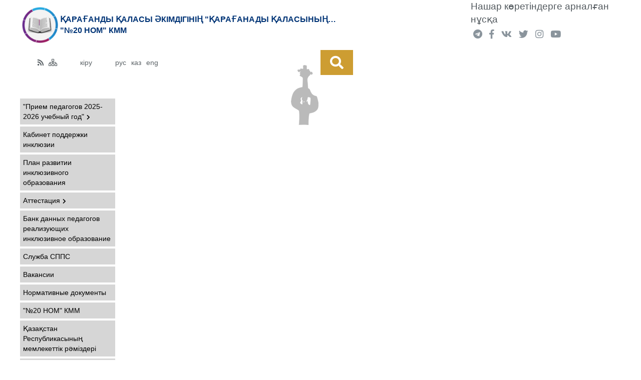

--- FILE ---
content_type: text/html; charset=utf-8
request_url: https://kargoo.kz/content/view/88/1760
body_size: 5783
content:
<!DOCTYPE html PUBLIC "-//W3C//DTD XHTML 1.0 Strict//EN" "https://www.w3.org/TR/xhtml1/DTD/xhtml1-strict.dtd">
<html xmlns="https://www.w3.org/1999/xhtml" lang="kz">

<head>
	<meta http-equiv="Content-Type" content="text/html; charset=utf-8" />
	<meta name="keywords" content="" />
	<meta name="copyright" content="" />
	<meta name="description" content="" />
	<meta name="viewport" content="width=device-width, initial-scale=1.0">
	<meta name="google-site-verification" content="EAW3XA3CcqJkI356pp97U9dfefqcvQCpv_ZYJsV9a5E" />
	<title>Қарағанды қ. білім бөлімінің білім беру ұйымдары - "№20 НОМ" КММ</title>
	<link type="text/css" href="/media/css/reset.css" rel="stylesheet" media="screen" />
<link type="text/css" href="/media/libs/bootstrap-3.3.7/css/bootstrap.css" rel="stylesheet" media="screen" />
<link type="text/css" href="/media/libs/fontawesome-5.2.0/css/all.min.css" rel="stylesheet" media="screen" />
<link type="text/css" href="/media/css/style2.css?v=1747045969" rel="stylesheet" media="screen" />
<link type="text/css" href="/media/css/mobile.css?v=1747045969" rel="stylesheet" media="screen" />
<link type="text/css" href="/media/css/fancy.css" rel="stylesheet" media="screen" />
	<script type="text/javascript" src="/media/libs/jquery-3.3.1.min.js"></script>
<script type="text/javascript" src="/media/libs/jcarousel-0.3.9/dist/jquery.jcarousel.min.js"></script>
<script type="text/javascript" src="/media/libs/jssor.slider.min.js"></script>
<script type="text/javascript" src="/media/js/fancy.js"></script>
<script type="text/javascript" src="/media/libs/act-index.js"></script>
<script type="text/javascript" src="https://instr3.finistcom.kz/mainpage/instagram.js"></script>
<script type="text/javascript" src="https://instr3.finistcom.kz/js/mourning.js"></script>
	<script>
</script>
	</head>

<body>
	<div class="up-page state-normal">
					<img src="/media/img/site/sideUp.png" />
					</div>
	<div class="row header">
		<div class="row center">
			<div class="content-size">
				<div class="row">
					<div class="col-sm-9">
													<div class="header-title">
								<a href="/index/fromorg/88"><img width="80" style="margin: 10px 0;" src="/media/img/site/design_dec_2013/logo_ru.png" alt="" /></a>
								<div class="logo-title-txt1"> 
									Қарағанды қаласы әкімдігінің "Қарағанады қаласының…<br /> "№20 НОМ" КММ								</div>
							</div>
											</div>
					<div class="col-sm-3">
						<div class="header-social">
							<a class="easy" href="?version=easy">
								Нашар көретіндерге арналған нұсқа							</a>
							<div class="social">
								<a href="https://t.me/karagandagoo"><i class="fab fa-telegram"></i></a>
								<a target="_blank" href="https://www.facebook.com/groups/kargoo/"><i class="fab fa-facebook-f"></i></a>
								<a target="_blank" href="https://vk.com/kargoo"><i class="fab fa-vk"></i></a>
								<a target="_blank" href="https://twitter.com/kargoo_gov_kz"><i class="fab fa-twitter"></i></a>
								<a target="_blank" href="https://www.instagram.com/goroo_krg/"><i class="fab fa-instagram"></i></a>
								<a target="_blank" href="https://www.youtube.com/channel/UCFmtaYN3nIGOoEk3G8h2dhQ"><i class="fab fa-youtube"></i></a>
							</div>
							<!-- 								<a href="/" class="phones">
									Перейти на сайт отдела образования								</a>
							 -->
						</div>
					</div>
				</div>
			</div>
			<div style="position: relative;z-index: 2;">
				<div style="position: absolute;background: url(/media/img/site/kargoo/kargoo-img1.png)no-repeat 100% 50%;height: 205px;width: 123px;left: -1330px;top: 12px;"></div>
			</div>
			<div style="position: relative;">
				<div style="position: absolute;background: url(/media/img/site/kargoo/kargoo-img2.png)no-repeat 100% 50%;height: 205px;width: 56px;left: -60px;z-index: 1;top: -13px;"></div>
			</div>
		</div>
		<div class="row center">
			<div class="content-size">
				<div class="row">
					<div class="col-sm-5 col-md-6 col-lg-6">
						<div class="qmenu">
							<div class="qmenu4">
								<a href="/blogs/rss" title="RSS">
									<i class="fas fa-rss"></i>
								</a>
								<a href="/index/sitemap" title="Сайттың картасы">
									<i class="far fa-sitemap"></i>
								</a>
							</div>
							<div class="qmenu3">
								<a href="/admpg" title="Вход в панель">
									кіру								</a>
							</div>
							<div class="qmenu2">
								<a href="?lang=ru" class="lang ">рус</a>
								<a href="?lang=kz" class="lang  selected">каз</a>
								<a href="?lang=en" class="lang ">eng</a>
							</div>
							<div class="qmenu1"></div>
						</div>
					</div>
					<div class="col-sm-7 col-md-6 col-lg-6">
						<div class="box-search">
							<a class="search" href="/index/search"><i class="fas fa-search"></i></a>
							<!-- <a href="/dopclub" class="job" style="background: #1f82c5;">
								<div>
									<p class="number">
										47									</p>
									<span>клубтар</span>
								</div>
								<div>
									<p class="number">
										953									</p>
									<span>үйірмелер</span>
								</div>
								<div>
									<p class="number">
										256									</p>
									<span>секциялар</span>
								</div>
							</a> -->
							<!-- <a href="/job" class="job">
								<div>
									<p class="number">
										717									</p>
									<span>бос орындар</span>
								</div>
								<div>
									<p class="number">
										2530									</p>
									<span>түйіндеме</span>
								</div>
							</a> -->
						</div>
					</div>
				</div>
			</div>
		</div>
	</div>

	<div class="row">
					<div class="row center ">
	<div class="content-size" style="display: flex;">
	    <div class="column organization-mainpage">
			<input type="checkbox" class="navigation__checkbox" id="navi-toggle">
			<label for="navi-toggle" class="navigation__button">
			    <span class="navigation__icon">&nbsp;</span>
			</label>
			<div class="navigation__background">&nbsp;</div>
										<ul class="ptMenuV" style="padding-bottom: 0;margin-bottom: 0;">
	                <li><a href="/index/fromorg/88" class="menu_arrow_act">
	                	Басқа<br>
						 "№20 НОМ" КММ	                </a></li>
	    		</ul>
				        <script type="text/javascript" src="/media/js/menu-anim.js"></script>
<div class="menu">
    <ul class="ptMenuV">
                <li><a href="#">"Прием педагогов 2025-2026 учебный год"</a>
        <ul>
                    <li><a href="/content/view/88/321336142">Вакансии 2025-2026 уч. год"</a></li>
                    <li><a href="/loader/fromorg/88/3508">Приказы 2025-2026 уч.год</a></li>
                    <li><a href="/content/view/88/321336144">Объявление 2025-2026 уч. год</a></li>
                    <li><a href="/content/view/88/321336150"> "ОЦЕНОЧНЫЙ ЛИСТ 2025-2026  уч год"</a></li>
                    <li><a href="/content/view/88/321336151"> "ПЕРЕЧЕНЬ ДОКУМЕНТОВ ДЛЯ УЧАСТИЯ В КОНКУРСЕ 2025-2026 уч год"</a></li>
                    <li><a href="/content/view/88/321336153">НОРМАТИВНЫЙ ДОКУМЕНТ Приказ Министра образования и науки Республики Казахстан от 21 февраля 2012 года № 57</a></li>
                    <li><a href="/content/view/88/321336154">Приказ Министра образования и науки Республики Казахстан от  13 июля 2009 года № 338</a></li>
                    <li><a href="/content/view/88/321336194">ИТОГИ КОНКУРСОВ 2025-2026 УЧ ГОД</a></li>
                    <li><a href="/content/view/88/321336143">Приказы  2025-2026 уч год сканы </a></li>
                </ul>                
    </li>    
                
<li><a href="/loader/fromorg/88/3394">Кабинет поддержки инклюзии</a></li>
<li><a href="/loader/fromorg/88/3394">План развитии инклюзивного образования</a></li>
        <li><a href="#">Аттестация</a>
        <ul>
                    <li><a href="/loader/fromorg/88/3364">Аттестация КГУ "ОСШ №20"</a></li>
                    <li><a href="/loader/fromorg/88/3365">Аттестация Мини центр "Бөбек"</a></li>
                </ul>                
    </li>    
                
<li><a href="/loader/fromorg/88/3394">Банк данных педагогов реализующих инклюзивное образование</a></li>
                
<li><a href="/loader/fromorg/88/3394">Служба СППС</a></li>
<li><a href="/content/view/88/321335068">Вакансии </a></li>
<li><a href="/loader/fromorg/88/2291">Нормативные документы</a></li>
<li><a href="/content/view/88/1751">"№20 НОМ" КММ</a></li>
<li><a href="/content/view/88/321324784">Қазақстан Республикасының мемлекеттік рәміздері</a></li>
        <li><a href="#">Мектеп қызметтері</a>
        <ul>
                    <li><a href="/content/view/88/321320767">Әлеуметтік педагог</a></li>
                    <li><a href="/content/view/88/321314651">Психолог</a></li>
                    <li><a href="/content/view/88/321317846">Мектеп кітапханасы</a></li>
                </ul>                
    </li>    
                
<li><a href="/content/view/88/321326690">Мектеп әкімшілігі</a></li>
        <li><a href="#">Жазғы мектеп</a>
        <ul>
                    <li><a href="/loader/fromorg/88/3402">Ашылу туралы бұйрық</a></li>
                    <li><a href="/loader/fromorg/88/3403">Жұмыс жоспары</a></li>
                    <li><a href="/loader/fromorg/88/3404">Жұмыс тәртібі</a></li>
                </ul>                
    </li>    
                
        <li><a href="#">Педагог кызметкерлерді аттестациялау</a>
        <ul>
                    <li><a href="/content/view/88/321325829">Педагог кызметкерлерді аттестациялау</a></li>
                    <li><a href="/content/view/88/321326339">План мероприятий  по аттестации педагогических работников</a></li>
                    <li><a href="/content/view/88/321326153">Педагог кызметкердерді аттестациялау жоспары</a></li>
                    <li><a href="/content/view/88/321326155">Біздің санатымыз</a></li>
                </ul>                
    </li>    
                
<li><a href="/content/view/88/321324833">Жалпы білім беретін мекемелерге балаларды қабылдау</a></li>
<li><a href="/blogs/fromorg/88">Жаналықтар</a></li>
<li><a href="/content/view/88/321317845">Мектеп формасы</a></li>
<li><a href="/content/view/88/321326708">Сыбайлас жемқорлық</a></li>
        <li><a href="#">Мектептегі тамақтану</a>
        <ul>
                    <li><a href="https://kargoo.kz/content/view/88/321323816">Организация питания</a></li>
                    <li><a href="/content/view/88/321330047">Мектеп асханасының төлқұжаты</a></li>
                    <li><a href="https://kargoo.kz/content/view/88/321323887">Мәзір</a></li>
                    <li><a href="/content/view/88/321325951">Акт и протоколы по проверке школьной столовой</a></li>
                    <li><a href="/content/view/88/321326715">Дұрыс тамақтану бойынша кеңес</a></li>
                    <li><a href="https://kargoo.kz/content/view/88/321323817">Ісшаралар</a></li>
                </ul>                
    </li>    
                
        <li><a href="#">Антитеррорлық қауіпсіздік</a>
        <ul>
                    <li><a href="/content/view/88/321326301">Памятки</a></li>
                    <li><a href="/content/view/88/321329957">Қауіпсіздікті қамтамасыз ету</a></li>
                    <li><a href="/content/view/88/321326302">Методические рекомендации</a></li>
                </ul>                
    </li>    
                
        <li><a href="#">Ата-аналар үшін ақпарат</a>
        <ul>
                    <li><a href="/content/view/88/321317847">Ата-аналармен жұмыс</a></li>
                    <li><a href="/content/view/88/321319964">Қауіпсіз ғаламтор </a></li>
                </ul>                
    </li>    
                
        <li><a href="#">Қамқоршылық кенесі</a>
        <ul>
                    <li><a href="/content/view/88/321321059">Қамқоршылық кеңесі</a></li>
                    <li><a href="/content/view/88/321324440">Мектеп формасы</a></li>
                    <li><a href="/content/view/88/321323633">протоколы</a></li>
                    <li><a href="/content/view/88/321323632">план работы и состав ПС</a></li>
                </ul>                
    </li>    
                
<li><a href="/content/view/88/321321752">Акция "Дорога в школу"</a></li>
        <li><a href="#">"Жас Ұлан"</a>
        <ul>
                    <li><a href="/content/view/88/321315346">Положение "Жас Ұлан"</a></li>
                    <li><a href="/content/view/88/321315347">Структура "Жас Ұлан"</a></li>
                    <li><a href="/content/view/88/321315348">Символика РК</a></li>
                </ul>                
    </li>    
                
                
        <li><a href="#">Ашық бюджет</a>
        <ul>
                    <li><a href="/loader/fromorg/88/2781">Қаржыландыру жоспары</a></li>
                    <li><a href="/content/view/88/321325452">Ашық бюджет</a></li>
                    <li><a href="/procurement/fromorg/88">Ашы&#1179; конкурстар</a></li>
                    <li><a href="/content/view/88/321324900">Расчет затрат по всеобуча</a></li>
                </ul>                
    </li>    
                
<li><a href="/faq/fromorg/88">Сұрақтар мен  жауаптар</a></li>
<li><a href="/loader/fromorg/88/2291">Нормативтік құжаттар</a></li>
<li><a href="/content/view/88/321328882">Қаржылық құжаттар</a></li>
        <li><a href="#">Мұғалімдердің бос орындарына байқау жариялау</a>
        <ul>
                    <li><a href="/content/view/88/321335016">Приказы</a></li>
                    <li><a href="/content/view/88/321334844">Байқай нәтижесі</a></li>
                    <li><a href="/content/view/88/321334891">Объявление</a></li>
                    <li><a href="/content/view/88/321335077">вакансии</a></li>
                    <li><a href="/loader/fromorg/88/2869">нормативные документы 2024-2025</a></li>
                    <li><a href="/content/view/88/321332558">Қабылдау бойынша қажетті құжаттар</a></li>
                    <li><a href="/content/view/88/321332559">Бақылау парағы</a></li>
                    <li><a href="/content/view/88/321335016">Приказы 2024-2025(2)</a></li>
                </ul>                
    </li>    
                
    </ul>
</div>

<script type="text/javascript">
    /*var direction_next = 'next';
    var direction_prev = 'prev';
    var arrayPhrases = new Array();
    var offset = 0;
    var interval = 0;

    function updatePhrase()
    {
        $('.dictionary .control .next').click();
    }

    function clickFnc(evt) {
            clearInterval(interval);    
            interval = setInterval(updatePhrase, time);        

            var button = $(this);
            var content = $('.dictionary .random-word');
            var direction = (button.hasClass('next')) ? direction_next : direction_prev;

            if (offset == 0) arrayPhrases.push(content.html());

            if (direction == direction_next) offset += 1;
            else if (direction == direction_prev) offset -= 1;

            if (arrayPhrases[offset] != undefined) {
                content.html(arrayPhrases[offset]);
            }
            else
            {
                var buttons = $('.dictionary .control .button');
                buttons.attr('disabled', 'disabled');

                $.get('/dictionary/ajaxrandomphrase', function(json) {
                    for(var key in json)
                    {
                        if(json[key] != undefined)
                        {
                            var langNode = content.find('.' + key);
                            langNode.html(json[key]);
                        }
                    }
                    arrayPhrases[offset] = ($('.dictionary .random-word').html());
                    buttons.removeAttr('disabled');
                }, 'json');
            }

            evt.stopPropagation();
            evt.preventDefault();
            evt.stopImmediatePropagation();

            return false;        
    }

    $(function(){

        time = 10000;
        if(interval) clearInterval(interval);
        interval = setInterval(updatePhrase, time);

        $('.dictionary .control .button').unbind()
        $('.dictionary .control .button').click('click', clickFnc);
    });*/
</script>

<div class="lang-lesson-view dictionary">
    <h3>Қазақ тілін үйренеміз</h3>
    <div class="tag-group random-word">
        <div class="tab left">
            <div class="kz">Әдіе, тәсіл, амал, жол</div>
        </div>
        <div class="tab right">
            <div class="ru">путь, способ.</div>
        </div>
    </div>

    <div class="control">
        <div><button class="button prev">Предыдущая фраза</button></div>
        <div><button class="button next">Следующая фраза</button></div>
    </div>
</div>
<div class="widget">
    <div class="widget-title title-line">Сұрақ-жауап</div>
    <div class="widget-content">
        <div class="widget-faq">
    <div class="pl65 fs14">
        <div>
            Барлық жауаптар: <span class="bold">15</span>
        </div>
        <div>
            Жаңа сұрақтар: <span class="newquestion bold">0</span>
        </div>
    </div>
    
    <div class="align-center pt5 pb5">
        <a class="btn-flat gray" href="/faq/fromorg/88/1">Сұрақты беру</a>
    </div>
</div>    </div>
</div>	    </div>

	    <div class="content-wrapper">
	        <div class="row center">
	<div id='journal-view'>
	    <div class='title'><h3></h3></div>
	    <div class='content'>
	    	    </div>
	</div>
</div>

	    </div>
	</div>
</div>			</div>

	<div class="row footer">
		<div class="row center">
			<div class="content-size">
				<div class="row">
					<div class="col-sm-6 col-md-3">
						<div class="contacts">
							<p>Байланыс телефондары</p><br>+7 (7212) 34–34–28<br>+7 (7212) 34–34–28<br>Email goroo@kargoo.kz<br>Республика Казахстан<br>город Караганда<br>Степной 2-й микрорайон, 9						</div>
					</div>
					<div class="col-sm-6 col-md-3 footer-block">
						<div class="contacts">
							<p>Школы</p><br>
															<a href="/organization/type/4">Пришахтинск</a><br>
															<a href="/organization/type/1">Новый город</a><br>
															<a href="/organization/type/2">Юго-Восток</a><br>
															<a href="/organization/type/3">Майкудук</a><br>
															<a href="/organization/type/5">Сортировка</a><br>
															<a href="http://kargoo.kz/organization/type/123">Дополнительное образование</a><br>
													</div>
					</div>
					<div class="col-sm-6 col-md-3 footer-block">
						<div class="contacts">
							<p>Дошкольные организации</p><br>
															<a href="/organization/type/124">Новый город</a><br>
															<a href="/organization/type/131">Юго-Восток</a><br>
															<a href="/organization/type/130">Майкудук</a><br>
															<a href="/organization/type/134">Сортировка</a><br>
															<a href="/organization/type/133">Пришахтинск</a><br>
															<a href="/organization/type/132">Михайловка</a><br>
													</div>
					</div>
					<div class="col-sm-6 col-md-3">
						<div style="display: flex;justify-content: center;padding: 60px 0 0;">
							<img src="/media/img/site/kargoo/30years_kz.png" style="width: 120px;object-fit: contain;">
						</div>
						<div class="finist">
							<a href="https://www.finistcom.kz" target="_blank" class="hover">Компания ФИНИСТ © 2019</a>
							<div class="logo-finist">
							</div>
						</div>
						<div style="background: url(/media/img/site/kargoo/coi.png) no-repeat 100% 106%;height: 220px;"></div>
					</div>
				</div>
			</div>
		</div>
	</div>
</body>

</html>

--- FILE ---
content_type: text/css
request_url: https://kargoo.kz/media/css/style2.css?v=1747045969
body_size: 8287
content:
body {
  position: relative;
  width: 100% !important;
  height: 100% !important;
  left: 0 !important;
  top: 0 !important;
  overflow-y: auto !important;
}
a{-o-transition: all 0.5s ease-in-out;-moz-transition: all 0.5s ease-in-out;-webkit-transition: all 0.5s ease-in-out;transition: all 0.5s ease-in-out;}
.act {
    display: block !important;
}
.ptMenuV li ul li {
    background-color: #fff;
}
.header-social{height: auto;display: flex;flex-direction: column;justify-content: center;align-items: flex-end;}
.up-page{
	position: fixed;
    top: 10px;
    left: 10px;
    cursor: pointer;
    color: black; 
    display: none;
    z-index: 1;
}
.center{
	display: flex;
    justify-content: center;
    flex-direction: column;
    align-items: center;
}
.row.footer {
    display: flex;
    justify-content: center;
    width: 100%;
}
.content-size{
	width: 1200px;
}
.header-title{
	display: flex;
    align-items: center;
}

.logo-title-txt{
  text-align: center;
  text-transform: uppercase;
  font-weight: 700;
  font-size: 20pt;
  color: #003476;
}	
.logo-title-txt1{
  /*text-align: center;*/
  text-transform: uppercase;
  font-weight: 700;
  font-size: 12pt;
  color: #003476;
} 

.social a{
	padding: 5px;
	font-size: 14pt;
	color: #8a949c;
	-o-transition: all 0.5s ease-in-out;
	-moz-transition: all 0.5s ease-in-out;
	-webkit-transition: all 0.5s ease-in-out;
	transition: all 0.5s ease-in-out;
}.social a:nth-child(1):hover{color: #61a8de;}.social a:nth-child(2):hover{color: #3b5998;}.social a:nth-child(3):hover{color: #4d76a1;}.social a:nth-child(4):hover{color: #55acee;}.social a:nth-child(5):hover{color: #b15f76;}.social a:nth-child(6):hover{color: #d8362a;}
.easy{
	font-size: 14pt;
    color: #535a5f;
    width: 100%;
}
.social{width: 100%;padding: 4px 0;}
.qmenu{
	background: white;
    height: 50px;
    display: flex;
    align-items: center;
    padding: 0 0 0 30px;
}
.qmenu a{
	padding: 0 5px;
	color: #5c6367;
}
.qmenu a:hover{background: #439e4b94;color: white;border-radius: 10px;}
.qmenu1{flex-grow: 8;}
.qmenu4{flex-grow: 1;display: flex;}
.qmenu3{flex-grow: 1;}
.qmenu2{flex-grow: 1;display: flex;}
.phones{
    color: #535a5f;
    padding: 0 23px 0 0;
    line-height: 1.2;
    font-size: 10pt;
}
.box-search{
	display: flex;
	min-height: 50px;
}
.box-search a{
	color: white;
	/* flex-grow: 1; */
}
.search{
	background: #cd9d32;
	display: flex;
    align-items: center;
    justify-content: center;
    width: 65px;
    font-size: 20pt;
}
.search:hover{background: #cd6e32cf;-o-transition: all 0.5s ease-in-out;-moz-transition: all 0.5s ease-in-out;-webkit-transition: all 0.5s ease-in-out;transition: all 0.5s ease-in-out;color: #379261d4;}
.job{
    display: flex;
    background: #3f4e6f;
    color: white;
    line-height: 0.9;
    padding: 0 0 0 30px;
    flex-grow: 5!important;-o-transition: all 0.5s ease-in-out;-moz-transition: all 0.5s ease-in-out;-webkit-transition: all 0.5s ease-in-out;transition: all 0.5s ease-in-out;
}
	.job:hover{color: #ffdc8f;}
	.job div{
		padding: 7px;
	}
.number{
	font-size: 18pt;
	margin: 0px;
}
.menu{
	display: flex;
  background-color: #cd9d32;
}
.column .menu {
  background-color: #ffffff00;
}

  .menu__icon {
    display: none;
    flex-direction: column;
    justify-content: center;
    width: 45px;
    height: 25px;
    cursor: pointer;
  }

  .menu__icon span {
    width: 60%;
    background: #333333;
    transition: .25s ease-in-out;
    -o-transition: .25s ease-in-out;
    -moz-transition: .25s ease-in-out;
    -webkit-transition: .25s ease-in-out;
    flex: 0.08;
  }

  .menu__icon span:nth-child(1) {
    transform: translateY(0);
    -o-transform: translateY(0);
    -moz-transform: translateY(0);
    -webkit-transform: translateY(0);
  }
  .menu__icon span:nth-child(2){
    transform: translateY(3pt);
    -o-transform: translateY(3pt);
    -moz-transform: translateY(3pt);
    -webkit-transform: translateY(3pt);
  }
  .menu__icon span:nth-child(3) {
    transform: translateY(6pt);
    -o-transform: translateY(6pt);
    -moz-transform: translateY(6pt);
    -webkit-transform: translateY(6pt);
   }

  .menu__links-item {
    display: inline-block;
    color: #333333;
    font-family: Arial;
    font-size: 14px;
    line-height: 30px;
    padding: 0 10px;
    text-transform: uppercase;
    text-decoration: none;
  }
        .menu.menu_state_open .menu__icon span:nth-child(1) {
          transform: rotate(45deg) translateY(2.5px) translateX(3px) scale(0.9,1);
          -webkit-transform: rotate(45deg) translateY(2.5px) translateX(3px) scale(0.9,1);
          -o-transform: rotate(45deg) translateY(2.5px) translateX(3px) scale(0.9,1);
          -moz-transform: rotate(45deg) translateY(2.5px) translateX(3px) scale(0.9,1);
        }

        .menu.menu_state_open .menu__icon span:nth-child(2) {
          transform: rotate(130deg);visibility: hidden;
          -webkit-transform: rotate(130deg);visibility: hidden;
          -o-transform: rotate(130deg);visibility: hidden;
          -moz-transform: rotate(130deg);visibility: hidden;
        }

        .menu.menu_state_open  .menu__icon span:nth-child(3) {
          transform: rotate(-45deg)scale(0.9,1);
          -webkit-transform: rotate(-45deg)scale(0.9,1);
          -o-transform: rotate(-45deg)scale(0.9,1);
          -moz-transform: rotate(-45deg)scale(0.9,1);
        }

        .menu.menu_state_open .menu__links {
          display: flex;  
          visibility: visible;
          flex-direction: column;
        }

.menu_arrow_act i{margin: 0 0 0 5px;font-size: 8pt;transform: rotate(0deg);transition: .5s ease-in-out;
      -o-transition: .5s ease-in-out;
      -moz-transition: .5s ease-in-out;
      -webkit-transition: .5s ease-in-out;}
.menu #top-menu > li:hover .menu_arrow_act i{transform: rotate(90deg);}

.menu-vis{position: absolute;width: 100%;height: 200px;top: 100%;overflow: hidden;}
.menu-home{padding: 0 30px 1.5%;display: flex;align-items: flex-end;color: white;background: #cd9d32;}
	.menu-home:hover{color: #337ab7;}
#top-menu{
  display: flex;
  position: relative;
  margin: 0;
  padding: 10px 0 10px;
}
	#top-menu li{
		flex-grow: 1;
		padding: 5px;
	}
	#top-menu li:hover {border-radius: 3px;}
	#top-menu li a{color: #363f54;font-weight: 600;}
	#top-menu li a:hover {color: #337ab7;}
	#top-menu li ul{
		visibility: hidden;
        opacity: 0;
		z-index: 2;
		position: absolute;
	    height: auto;
		-o-transition: all 0.5s;
		-moz-transition: all 0.5s;
		-webkit-transition: all 0.5s;
		transition: all 0.5s;
	    padding: 10px;
	    background: #cd9d32;
        top: 70px;
	    /* transform: translateY(150%) scaleY(0); */
	}
	.menu #top-menu > li:hover > ul{visibility: visible; opacity: 1;}
	.menu #top-menu ul li ul{visibility: hidden;transform: translateX(200%) scale3d(0,1,1);}
	.menu #top-menu ul li:hover ul{visibility: visible;transform: translateX(50%) scale3d(1,1,1);}
.collection-all-news{
	font-weight: 600;
    color: #677279;
    display: flex;
    padding: 25px 0 25px;
    -webkit-transform-style: preserve-3d;
    transform-style: preserve-3d;
    font-size: 10pt;
    webkit-text-shadow: #f2f2f2 -1px 1px 0,#f2f2f2 -2px 2px 0,#f2f2f2 -3px 3px 0,#f2f2f2 -4px 4px 0,#f2f2f2 -5px 5px 0,#f2f2f2 -6px 6px 0,#f3f3f3 -7px 7px 0,#f3f3f3 -8px 8px 0,#f4f4f4 -9px 9px 0,#f4f4f4 -10px 10px 0,#f5f5f5 -11px 11px 0,#f6f6f6 -12px 12px 0,#f6f6f6 -13px 13px 0,#f7f7f7 -14px 14px 0,#f7f7f7 -15px 15px 0,#f8f8f8 -16px 16px 0,#f9f9f9 -17px 17px 0,#f9f9f9 -18px 18px 0,#fafafa -19px 19px 0,#fafafa -20px 20px 0,#fbfbfb -21px 21px 0,#fcfcfc -22px 22px 0,#fcfcfc -23px 23px 0,#fdfdfd -24px 24px 0,#fdfdfd -25px 25px 0,#fefefe -26px 26px 0,#fff -27px 27px 0;
    text-shadow: #f2f2f2 -1px 1px 0, #f2f2f2 -2px 2px 0, #f2f2f2 -3px 3px 0, #f2f2f2 -4px 4px 0, #f2f2f2 -5px 5px 0, #f2f2f2 -6px 6px 0, #f3f3f3 -7px 7px 0, #f3f3f3 -8px 8px 0, #f4f4f4 -9px 9px 0, #f4f4f4 -10px 10px 0, #f5f5f5 -11px 11px 0, #f6f6f6 -12px 12px 0, #f6f6f6 -13px 13px 0, #f7f7f7 -14px 14px 0, #f7f7f7 -15px 15px 0, #f8f8f8 -16px 16px 0, #f9f9f9 -17px 17px 0, #f9f9f9 -18px 18px 0, #fafafa -19px 19px 0, #fafafa -20px 20px 0, #fbfbfb -21px 21px 0, #fcfcfc -22px 22px 0, #fcfcfc -23px 23px 0, #fdfdfd -24px 24px 0, #fdfdfd -25px 25px 0, #fefefe -26px 26px 0, #fff -27px 27px 0;
}
.collection-all-news1{
	font-weight: 200;
    color: #677279;
    display: flex;
    padding: 5px;
    -webkit-transform-style: preserve-3d;
    transform-style: preserve-3d;
    font-size: 10pt;
    justify-content: flex-end;
    margin: 19px 19px;
}
	.collection-all-news1:hover{border-radius: 20px;background: #439e4b94;}
	.thumb{
		width: 100%;
    	height: 220px;
	}
	.thumb1{
		width: 100%;
		height: 94px;
	}
.gos-links{
	display: flex;
    flex-direction: column;
    color: #464753;
    margin: 10px 0;
    font-family: initial;
    font-size: 12pt;
}
	.gos-links p{
		padding: 10px 0 0;
	}
.footer{
	background: #303c57;
}
	.contacts {
		color: white;
		margin: 50px 0;
    	line-height: 1.8;
	}
		.contacts p{
			color: #e5b340;
		    font-size: 16pt;
		    margin: 0;
		}
		.contacts a{color: white;}
		.contacts a:hover{color: #337ab7;}
	
    .news-collection-txt{width: 100%;color: #3d4b6b;padding: 9% 0 0;;display: flex;font-size: 10pt;line-height: 1.1;}
	.news-collection-txt1{width: 100%;color: #3d4b6b;padding: 4% 1% 0 0;display: flex;font-size: 12pt;line-height: 1.1;}
	.news-collection-txt2{padding: 2% 1% 0 0;font-size: 9pt;background: linear-gradient(to bottom, rgb(62, 74, 74) 30%, rgba(0, 186, 187, 0) 100%);-webkit-background-clip: text;color: transparent;width: 100%;}
	.news-collection-txt2 p{margin-bottom: 0;}
.item-text1{width: 100%;padding: 0 13% 0 0;height: 180px;overflow: hidden;}
.item-text1 .data{font-size: 10px;color: #797979;text-align: end;padding: 5px 0 0;}
.wrap-image{box-shadow: #1a1619 -1px 14px 27px -17px;}
.preview{height: 110px;display: flex;padding: 10px;flex-direction: column;}
.preview .data{color: white;font-size: 9pt;padding: 0 0 1%;}
	.preview:nth-child(1){background: #5670ab;}.preview:nth-child(2){background: #45567a;}.preview:nth-child(3){background: #303c57;}
		.preview-txt{font-size: 11pt;color: white;line-height: 1.1;-o-transition: all 0.5s ease-in-out;-moz-transition: all 0.5s ease-in-out;-webkit-transition: all 0.5s ease-in-out;transition: all 0.5s ease-in-out;}
.preview a:hover{color: white;background: #5396b9b8;border-radius: 5px;}

.average-banner{display: flex;height: 100%;flex-wrap: wrap;}
  .average-banner a{color: white;display: flex;flex-direction: column;justify-content: center;padding: 7% 0;font-size: 17pt;line-height: 0.9;transform: scale(1,1.1);-webkit-transform: scale(1,1.1);-moz-transform: scale(1,1.1);-ms-transform: scale(1,1.1);-o-transform: scale(1,1.1);}
    .average-banner a p{text-shadow: 1px 1px 0px #0f0f0f;width: 185px;white-space:nowrap;overflow:hidden;-webkit-animation: type 0.8s steps(60, end);animation: type 0.8s steps(60, end);}
.background-image {
    background-image: url(/media/img/site/kargoo/kargoo-background.png);
    background-size: auto;
    background-clip: border-box;
    background-repeat: round;
}

.average-banner1{display: flex;flex:1; text-align: center;}
  .average-banner1 i{padding: 13% 0 14% 15%;font-size: 18pt;color: white;}
    .average-banner1 a:hover{color: #f1d38f;}
.average-banner-txt2{}
.average-banner-txt1{font-weight: 300;font-size: 13pt;}
.title-link{
	display: flex;
	color: white;
	font-size: 15pt;
	height: 100%;
	align-items: center;
}
.title-link i{display: flex;align-items: center;padding: 0 0 0 10px;}

.leader-blogs{display: flex;flex-direction: column;background: #3f4e6f;padding: 20px 60px 0 30px;height: 400px;}
	.leader-blogs-txt{color: white;
    line-height: 1.2;
    font-size: 12pt;
    padding: 0 0 15px;}
	.leader-blogs .text{font-size: 10pt;color: white;line-height: 1.25;}
.virtual-reception{color: white;height: 400px;padding: 0 0 0 20px;}
	.virtual-reception .quest{display: flex;flex-direction: column;}
		.virtual-reception h3{font-size: 12pt;padding-top: 20px;}.appointment h3{font-size: 12pt;margin: 20px 0 0 0;}.servant-quest h3{font-size: 12pt;margin: 20px 0 0 0;}
		.virtual-reception .quest .fio{	font-weight: 600;
									    font-size: 11pt;
									    padding: 21px 0 0;}
		.virtual-reception .quest .date{padding: 5px 0;
    									font-size: 9pt;}
		.virtual-reception .quest .text{font-size: 10pt;}
.appointment{display: flex;flex-direction: column;background: #303c57; color: white;padding: 0px 20px;height: 200px;}
	.appointment .text{padding: 20px 0 0;}
.servant-quest{display: flex;flex-direction: column;background: #5671ab; color: white;height: 200px;padding: 0 0 0 20px;}
	.servant-quest .fio{font-weight: 600;font-size: 11pt;padding: 20px 0 0;}
	.servant-quest .text{font-size: 10pt;}
	.servant-quest .date{padding: 5px 0;font-size: 9pt;}
	.btn1{height: 32px;border: 1px solid #506286;width: 70%;border-radius: 5px;display: flex;justify-content: center;align-items: center;background: #506286;color: white;margin: 15px 0;font-size: 11pt;}
	.btn2{height: 32px;border: 1px solid #506286;width: 70%;border-radius: 5px;display: flex;justify-content: center;align-items: center;background: #506286;color: white;margin: 15px 0;font-size: 11pt;}
	.btn3{height: 32px;border: 1px solid #506286;width: 55%;border-radius: 5px;display: flex;justify-content: center;align-items: center;background: #506286;color: white;margin: 15px 0;font-size: 11pt;}
.loader-view{display: grid;padding: 0 0 0 20px;grid-template-rows: 60px;grid-auto-columns: max-content;}
	.loader-view .statistic-info{font-size: 11pt;}
	.loader-view h3{font-size: 12pt;margin: 10px 0 0;}
	.loader-view .statistic-info tr td{padding: 0 55px 0 0;}
.scool-item{padding: 20px;background: white;margin: 0 20px 20px 0;}
  .scool-item > img{width: 240px;height: 150px;object-fit: cover;}
    .meta{display: flex;flex-direction: column;}
.title-org-news{padding: 30px 0 15px;color: #3d4b6b;height: 110px;overflow: hidden;}.school-name{padding: 0 0 15px;color: #e7b84d;}.data{color: #c9cbd0;}
/*
This is the visible area of you carousel.
Set a width here to define how much items are visible.
The width can be either fixed in px or flexible in %.
Position must be relative!
*/
.jcarousel {
    position: relative;
    overflow: hidden;
}/*This is the container of the carousel items.
You must ensure that the position is relative or absolute and
that the width is big enough to contain all items.
*/
.jcarousel ul {
    width: 10000em;
    position: relative;
/* Optional, required in this case since it's a <ul> element */
    list-style: none;
    margin: 0;
    padding: 0;
}/*These are the item elements. jCarousel works best, if the items
have a fixed width and height (but it's not required).
*/
.jcarousel li {
    /* Required only for block elements like <li>'s */
    float: left;
}
.jcarousel-pagination {
    display: flex;
    justify-content: center;
    margin: 10px 0 10px;
}
.jcarousel-pagination a {
    text-decoration: none;
    display: inline-block;
	font-size: 11px;
    height: 10px;
    width: 10px;
    line-height: 10px;
	background: #fff;
    color: #4E443C;
    border-radius: 10px;
    text-indent: -9999px;
	margin-right: 7px;
	-webkit-box-shadow: 0 0 2px #4E443C;
    -moz-box-shadow: 0 0 2px #4E443C;
    box-shadow: 0 0 2px #4E443C;
}
.jcarousel-pagination a.active {
    background: #edb92b;
    color: #fff;
    opacity: 1;
	-webkit-box-shadow: 0 0 2px #F0EFE7;
    -moz-box-shadow: 0 0 2px #F0EFE7;
    box-shadow: 0 0 2px #F0EFE7;
}
#bottom-ban{position: relative;}
	#bottom-ban .arrows{visibility: hidden;}
	#bottom-ban .jcarousel-control-next{position: absolute;top: 35%;font-size: 30pt;color: #c63232f7;-o-transition: all 0.5s ease-in-out;-moz-transition: all 0.5s ease-in-out;-webkit-transition: all 0.5s ease-in-out;transition: all 0.5s ease-in-out;}
	#bottom-ban .jcarousel-control-prev{position: absolute;top: 35%;left: 99%;font-size: 30pt;color: #c63232f7;-o-transition: all 0.5s ease-in-out;-moz-transition: all 0.5s ease-in-out;-webkit-transition: all 0.5s ease-in-out;transition: all 0.5s ease-in-out;}
	#bottom-ban:hover .arrows{visibility: visible;}
.phrases{height: 430px;width: 410px;}
	#phrases{position: relative;}
		#phrases .arrows{visibility: hidden;}
		#phrases .jcarousel-control-next{position: absolute;top: 35%;font-size: 30pt;color: #9b6262a6;-o-transition: all 0.5s ease-in-out;-moz-transition: all 0.5s ease-in-out;-webkit-transition: all 0.5s ease-in-out;transition: all 0.5s ease-in-out;}
		#phrases .jcarousel-control-prev{position: absolute;top: 35%;left: 77%;font-size: 30pt;color: #9b6262a6;-o-transition: all 0.5s ease-in-out;-moz-transition: all 0.5s ease-in-out;-webkit-transition: all 0.5s ease-in-out;transition: all 0.5s ease-in-out;}
		#phrases:hover .arrows{visibility: visible;}
		.phrases .phrases-kz{color: #e5b340;font-size: 12pt;font-weight: 600;}
		.phrases .phrases-ru{color: #46447b;font-size: 12pt;font-weight: 600;padding: 0 0 20px;}

/* jssor slider loading skin spin css */
.jssorl-009-spin .jssor-img{
    animation-name: jssorl-009-spin;
    animation-duration: 1.6s;
    animation-iteration-count: infinite;
    animation-timing-function: linear;
}
@keyframes jssorl-009-spin {
    from {
        transform: rotate(0deg);
    }

    to {
        transform: rotate(360deg);
    }
}
.jssorb053 .i {position:absolute;cursor:pointer;}
.jssorb053 .i .b {fill:#fff;fill-opacity:0.5;}
.jssorb053 .i:hover .b {fill-opacity:.7;}
.jssorb053 .iav .b {fill-opacity: 1;}
.jssorb053 .i.idn {opacity:.3;}

.jssora093 {display:block;position:absolute;cursor:pointer;}
.jssora093 .c {fill:none;stroke:#fff;stroke-width:400;stroke-miterlimit:10;}
.jssora093 .a {fill:none;stroke:#fff;stroke-width:400;stroke-miterlimit:10;}
.jssora093:hover {opacity:.8;}
.jssora093.jssora093dn {opacity:.6;}
.jssora093.jssora093ds {opacity:.3;pointer-events:none;}
.jssorl-009-spin .item{
    animation-name: jssorl-009-spin;
    animation-duration: 2s;
    animation-iteration-count: infinite;
    animation-timing-function: linear;
}
@keyframes jssorl-009-spin {
    from {
        transform: rotate(0deg);
    }

    to {
        transform: rotate(360deg);
    }
}
.banner{-webkit-transform-style: preserve-3d;transform-style: preserve-3d;}
.banner1{animation-duration: 2s;-webkit-animation-duration: 2s;visibility: hidden;}
   @keyframes banner1 {0%{-o-transform: scale(0);-ms-transform: scale(0);-moz-transform: scale(0);-webkit-transform: scale(0);transform: scale(0);}100% {-o-transform: scale(1);-ms-transform: scale(1);-moz-transform: scale(1);-webkit-transform: scale(1);transform: scale(1);}}@-webkit-keyframes banner1 {0% {-o-transform: translateX(103%);-ms-transform: translateX(103%);-moz-transform: translateX(103%);-webkit-transform: translateX(103%);transform: translateX(103%);}100% {-o-transform: translateX(0);-ms-transform: translateX(0);-moz-transform: translateX(0);-webkit-transform: translateX(0);transform: translateX(0);}
  }
.news-anim{-webkit-transform-style: preserve-3d;transform-style: preserve-3d;}
.news-anim1{animation-duration: 2s;-webkit-animation-duration: 2s;visibility: hidden;}
   @keyframes news-anim1 {0%{-o-transform: scale(0);-ms-transform: scale(0);-moz-transform: scale(0);-webkit-transform: scale(0);transform: scale(0);}100% {-o-transform: scale(1);-ms-transform: scale(1);-moz-transform: scale(1);-webkit-transform: scale(1);transform: scale(1);}}@-webkit-keyframes news-anim1 {0% {-o-transform: translateX(103%);-ms-transform: translateX(103%);-moz-transform: translateX(103%);-webkit-transform: translateX(103%);transform: translateX(103%);}100% {-o-transform: translateX(0);-ms-transform: translateX(0);-moz-transform: translateX(0);-webkit-transform: translateX(0);transform: translateX(0);}
  }

.tem-ban-anim{-webkit-transform-style: preserve-3d;transform-style: preserve-3d;}
.tem-ban-anim1{animation-duration: 2s;-webkit-animation-duration: 2s;visibility: hidden;}
@keyframes tem-ban-anim1 {0%{-o-transform: scale(0);-ms-transform: scale(0);-moz-transform: scale(0);-webkit-transform: scale(0);transform: scale(0);}100% {-o-transform: scale(1);-ms-transform: scale(1);-moz-transform: scale(1);-webkit-transform: scale(1);transform: scale(1);}
}
@-webkit-keyframes tem-ban-anim1 {0% {-o-transform: translateX(103%);-ms-transform: translateX(103%);-moz-transform: translateX(103%);-webkit-transform: translateX(103%);transform: translateX(103%);}100% {-o-transform: translateX(0);-ms-transform: translateX(0);-moz-transform: translateX(0);-webkit-transform: translateX(0);transform: translateX(0);}
}

.video{width: 85%;padding: 0 0 5px;}
#player .ytp-large-play-button{background: url(/media/img/site/kargoo/kargoo-img1.png);}
#player .ytp-large-play-button svg{visibility: hidden;}
#instagram{width: 75%;height: 400px;overflow: hidden;background: linear-gradient(to bottom, rgb(62, 74, 74) 30%, rgba(0, 186, 187, 0) 100%);position: relative;}
#instagram .jcarousel-pagination{position: absolute;top: 94%;display: flex;justify-content: center;width: 100%;}

.background-banner{
    display: -webkit-flex;
    flex-direction: row;
}
.temporary-banner{    
    font-size: 16pt;
    -webkit-flex: 1; 
    -ms-flex: 1; 
    flex: 1;
    display: -webkit-flex;
    justify-content: center;
    color: #ffffffc2;
    background: #00000052;
    margin: 20px 20px;
    padding: 20px 0px;
    -o-transition: all 0.5s ease-in-out;
    -moz-transition: all 0.5s ease-in-out;
    -webkit-transition: all 0.5s ease-in-out;
    transition: all 0.5s ease-in-out;
    text-align: center;
}
.temporary-banner:hover{
    webkit-transform: translate3d(10px,-4px,10px);
    -ms-transform: translate3d(10px,-4px,10px);
    transform: translate3d(10px,-4px,10px);
    box-shadow: #1a1619 -7px 11px 19px 2px;
    color: #d3d8dc;
}

                                       /* CSS view falies*/
.advanced-view {background-color: white;width: 100%;}
.advanced-view.clear {background-color: transparent;}
.advanced-view .item-text {margin-bottom: 35px;}
.advanced-view .item-text .author-view {}
.advanced-view .item-text .author-view span {font-size: 12px;font-weight: normal;}
.advanced-view .item-text .author-view a {font-size: 12px;color: darkblue;}
.advanced-view .item-text .author-view a:after {content: ', ';}
.advanced-view .item-text .author-view a:last-child:after {content: '';}
.advanced-view .item-text.embeded {max-width: 950px;padding: 10px;min-width: 500px;}
.advanced-view .item-text .thumb {width: 120px;margin-right: 12px;float: left;}
.advanced-view .item-text .full {max-width: 40%;margin-right: 12px;float: left;margin-bottom: 10px;}
.advanced-view .item-text .title {font-size: 14px;color: #264081;font-weight: bold;text-transform: uppercase;margin-bottom: 5px;display: block;line-height: 16px;}
.advanced-view .item-text .meta {font-size: 14px;margin-bottom: 5px;}
.advanced-view .item-text .meta span {color: #6f6f6f;}
.advanced-view .item-text .meta a {color: #000;}
.advanced-view .item-text .text {font-size: 12px;line-height: 14px;}
.advanced-view .item-text .larged {font-size: 14px;line-height: 16px;}
.advanced-view .item-text .attachment-photos {padding-top: 15px;display: grid;grid-template-columns: repeat(3,1fr);}
    .advanced-view .item-text .attachment-photos img{width: 100%;padding: 5px;}
.advanced-view .item-text .return-link {padding:10px 10px 50px;border-top:1px dotted black;}
.advanced-view .item-text .return-link a{font-size:16px;color:#0072bc;}
#sections{width: 100%;}
#sections .caption {text-transform: uppercase;font-size: 16pt;}
#sections .items {display: grid;grid-template-columns: repeat(4,1fr);}
#sections .item { font-size: 10pt;color: black;text-decoration: none;margin-bottom: 10px;text-align: center;}
#sections .item img {margin-bottom: 10px;}
#sections .fio {font-weight: bold;margin-bottom: 10px;}
#sections .records {margin-top: 5px;}

.depart {background: rgba(79,155,247,1);background: -moz-linear-gradient(top, rgba(79,155,247,1) 0%, rgba(123,154,184,0.95) 32%, rgba(201,213,224,0.91) 55%, rgba(77,160,255,0.87) 84%, rgba(127,182,246,0.86) 89%, rgba(227,227,227,0.86) 99%);
background: -webkit-gradient(left top, left bottom, color-stop(0%, rgba(79,155,247,1)), color-stop(32%, rgba(123,154,184,0.95)), color-stop(55%, rgba(201,213,224,0.91)), color-stop(84%, rgba(77,160,255,0.87)), color-stop(89%, rgba(127,182,246,0.86)), color-stop(99%, rgba(227,227,227,0.86)));
background: -webkit-linear-gradient(top, rgba(79,155,247,1) 0%, rgba(123,154,184,0.95) 32%, rgba(201,213,224,0.91) 55%, rgba(77,160,255,0.87) 84%, rgba(127,182,246,0.86) 89%, rgba(227,227,227,0.86) 99%);
background: -o-linear-gradient(top, rgba(79,155,247,1) 0%, rgba(123,154,184,0.95) 32%, rgba(201,213,224,0.91) 55%, rgba(77,160,255,0.87) 84%, rgba(127,182,246,0.86) 89%, rgba(227,227,227,0.86) 99%);
background: -ms-linear-gradient(top, rgba(79,155,247,1) 0%, rgba(123,154,184,0.95) 32%, rgba(201,213,224,0.91) 55%, rgba(77,160,255,0.87) 84%, rgba(127,182,246,0.86) 89%, rgba(227,227,227,0.86) 99%);
background: linear-gradient(to bottom, rgba(79,155,247,1) 0%, rgba(123,154,184,0.95) 32%, rgba(201,213,224,0.91) 55%, rgba(77,160,255,0.87) 84%, rgba(127,182,246,0.86) 89%, rgba(227,227,227,0.86) 99%);filter: progid:DXImageTransform.Microsoft.gradient( startColorstr='#4f9bf7', endColorstr='#e3e3e3', GradientType=0 );width: 100%;}
.depart .main_title {font-size: 26px; color: white;font-weight: bold;text-align: center;margin-bottom: 20px;}
.depart .caption {font-size: 20px;}
.depart .workers .items {padding-top: 8px;margin-left: 30px;margin-right: 20px;}
.depart .workers .item {margin-bottom: 32px;}
.depart .workers .item img {float: left;margin-right: 10px;border: 5px solid #6982a7;}
.depart .workers .item .fio {font-size: 20px;margin-bottom: 5px;}
.depart .structure {background: #c4b4c6;border-radius: 5px;margin: 8%;padding-right: 0;text-align: center;padding: 3%;}
.depart .structure .caption {margin-bottom: 10px;}
.depart .structure a{display: table-cell;float: left;background: url("../img/site/kargoo/depart_struc_button.png") no-repeat;width: 285px;height: 78px;margin-right: 23px;margin-bottom: 22px;color: black;font-size: 18px;text-align: center;vertical-align: middle;padding-top: 22px;padding-left: 5px;padding-right: 5px;}
.depart .structure .a4 {margin-left: 160px;width: 645px;}
.depart .structure .a5 { height: 250px;width: 954px;}
.depart .problems {padding-left: 30px;padding-right: 60px;}
.depart .problems big {background: url("../img/site/kargoo/depart_i.png") no-repeat;padding-left: 30px;font-size: 24px;min-height: 35px;display: block;margin-top: 20px;}
.depart .problems address {font-size: 14px;margin-left: 30px;margin-bottom: 20px;}
.depart table {border-collapse: collapse;font-size: 12px;width: 100%;}
.depart td{border: 1px solid #CCCCCC;padding: 5px;}
.depart td span {font-size: 12px !important;}

#journal-view{width: 100%; padding: 20px 0;  max-width: 990px;}
    #journal-view table{border: 1px solid;width: 100%!important;}
    #journal-view table td{border: 1px solid;}

.peoples-list-view{width: 100%;display: flex;flex-direction: column;padding: 20px 0;}
.people-view img {border: 4px solid #6982a7;border-radius: 8px;-webkit-border-radius: 8px;-moz-border-radius: 8px;margin-right: 10px;}
.people-view h1 {font-size: 20px;border-bottom: 1px solid #000;font-weight: normal;padding-bottom: 5px;margin-bottom: 10px;}
.people-view div.pull-left {width: 650px;}
.people-view .description {font-size: 14px;line-height: 18px;}
.people-view.embed {margin: 15px 0;}

.category-description{font-weight: 500;font-size: 12pt;margin: 0 0 -10px;}
h1, .h1, h2, .h2, h3, .h3{margin-top: 0;}
#journal-view .title h3{font-weight: bold;padding-bottom: 10px;font-size: 12pt;}

#procurement{display: flex;flex-direction: column;width: 100%;}
#procurement {
    position: relative;
}
#procurement h1 {
    margin-bottom: 10px;
    margin-left: 10px;
}
#procurement .item {
    border: 1px solid #D0D0D0;
    margin-bottom: 15px;
    min-height: 150px;
    width: auto;
}
#procurement .item .who-org{padding: 0 0 0 10px;}#procurement .item .category{padding: 0 0 0 10px;}
#procurement .reg_window {
    background: url("/media/img/site/reg_window-repeat.jpg") repeat-x scroll left bottom #E1F5FF;
    border: 2px solid #69BEE5;
    display: none;
    left: 35px;
    margin: 0 auto;
    padding-bottom: 10px;
    width: 520px;
}
#procurement .reg_window .close {
    color: #585858;
    float: right;
    font-size: 15px;
    height: 20px;
    text-align: center;
    text-decoration: none;
    width: 20px;
}
#procurement .reg_window .inside {
    margin-top: 10px;
    padding-left: 10px;
}
#procurement .reg_window .inside label {
    float: left;
    font-size: 14px;
    height: 30px;
    line-height: 30px;
    margin-bottom: 15px;
    width: 190px;
}
#procurement .reg_window .inside input {
    font-size: 25px;
    height: 30px;
    margin-bottom: 15px;
    width: 300px;
}
#procurement .reg_window .medium-button {
    display: block;
    float: right;
    margin-right: 10px;
}
#procurement .item {
    background: url("/media/img/site/procurement-repeat.jpg") repeat-x scroll left bottom #FFFFFF;font-size: 12pt;
}
#procurement .item div.date {
    font-size: 12px;
    margin-left: 15px;
    margin-top: 15px;
}
#procurement .item div.name {
    font-size: 18px;
    margin-left: 15px;
}
#procurement .item div.name b {
    font-size: 12px;
}
#procurement .item div.file {
    background: url("/media/img/site/procurement.png") no-repeat scroll 25px 10px transparent;
    height: auto !important;
    min-height: 80px;
    padding-left: 100px;
    padding-top: 15px;
}
#procurement .item div.file a {
    color: #00AEEF;
    display: block;
    font-size: 12px;
    font-weight: bold;
    text-decoration: underline;
    width: auto;
}

#organizations{display: flex;flex-direction: column;width: 100%;}
#organizations .type-title {
    font-size: 18px;
    font-weight: bold;
    padding-left: 20px;
    margin-top: 10px;
    margin-bottom: 10px;
}
#organizations #items {
    background-color: #FAFAFA;
    /*margin: 15px 10px;*/
    padding: 5px;
}
#organizations #items .item {
    background-color: #F7F7F7;
    margin-bottom: 25px;
    margin-left: 10px;
    margin-right: 10px;
    padding: 5px;
}
#organizations #items .item .title {
    border-bottom: 1px solid silver;
    overflow: hidden;
    height: 100%;
}
#organizations #items .item .title a {
    display: block;
    float: left;
    font-size: 16px;
    font-weight: bold;
    text-decoration: none;
    width: 400px;
}
#organizations #items .item .title a:hover {
    text-decoration: underline;
}
#organizations #items .item .title span {
    color: #076B85;
    float: right;
    font-weight: bold;
}
#organizations #items .item .info {
    color: #175E5A;
}
#organizations #items .item .info span {
    color: #0B5C8E;
    font-weight: bold;
}

.content-page{display: flex;}

.column > .ptMenuV{display: none;}
.ptMenuV{display: flex;flex-direction: column;position: relative;padding: 0 10px 10px 0;width: 200px;}
.menu .menu_state_open .ptMenuV{visibility: visible;transform: translate3d(0px,55px,0px) scaleY(1);-ms-transform: translate3d(0px,55px,0px) scaleY(1);-webkit-transform: translate3d(0px,55px,0px) scaleY(1);}
.ptMenuV li{flex-grow: 1;border: 1px solid #d6d6d6;margin: 2px 0;background: #d6d6d6;display: flex;flex-direction: row;}

    .ptMenuV li ul{
            visibility: hidden;
            opacity: 0;
            z-index: 1;
            right: -301px;
            width: 300px;
            position: absolute;
            height: auto;
            -o-transition: all 0.5s ease-in-out;
            -moz-transition: all 0.5s ease-in-out;
            -webkit-transition: all 0.5s ease-in-out;
            transition: all 0.5s ease-in-out;
            background: #d6d6d6;
            /* transform: translateX(400px) scale3d(0,1,1); */
        }
        .ptMenuV li a{color: black;padding: 5px;width: 100%;}
    .ptMenuV li li{margin: 2px 0;border: 0;}
        .ptMenuV li li ul{
            visibility: hidden;
            z-index: 1;
            position: absolute;
            height: auto;
            -o-transition: all 0.5s ease-in-out;
            -moz-transition: all 0.5s ease-in-out;
            -webkit-transition: all 0.5s ease-in-out;
            transition: all 0.5s ease-in-out;
            background: white;
            transform: translateX(200%);

        }
        .ptMenuV > li:hover > ul{visibility: visible; opacity: 1;}
        .ptMenuV ul li ul{visibility: hidden;transform: translateX(200%);}
        .ptMenuV ul li:hover ul{visibility: visible;transform: translateX(90%);}
.org-container{width: 100%;}

.news_keeper_big{width: 100%;color: black;}
.news_keeper_big h1{font-size: 12pt;font-weight: 600;margin: 10px 0;}
.news_preview_loader {
    background: none repeat scroll 0 0 transparent;
    border-bottom: medium none;
    border-top: medium none;
    margin-bottom: 0;
    padding: 0;
}
.news_preview_loader h2 {
    color: #000000;
    float: none;
    font-size: 14px;
    text-decoration: none;
    margin: 0;
}
.news_preview_body table {
    width: 100%;
}
.news_preview_loader .news_preview_body .head {
    font-size: 16px;
    font-weight: bold;
    height: 72px;
}
.news_preview_loader .news_preview_body .head .left {
    float: left;
    height: 72px;
    width: 13%;
}
.news_preview_loader .news_preview_body .head .name {
    float: left;
    height: 42px;
    padding-top: 30px;
    text-align: left;
    width: 268px;
}
.news_preview_loader .news_preview_body .head .bg{float: left;height: 72px;width: 85%;}
.news_preview_loader .news_preview_body .head .date{float: left;height: 42px;padding-top: 30px;text-align: center;width: 150px;}
.news_preview_loader .news_preview_body .head .right{float: left;height: 72px;width: 2%;}
.news_preview_loader .news_preview_body table td.middle{text-align: center;vertical-align: middle;padding: 5px 0;}
.news_preview_loader .news_preview_body table td.middle .btn-flat{margin-bottom: 5px;margin-bottom: 5px;color: #FFF;padding: 3px;border-radius: 3px;}
.news_preview_loader .news_preview_body table td.middle .btn-flat:hover{background: #e0d7d742;color: black;}
.news_preview_loader .news_preview_body table td.middle .blue{background: #06246f;}
.news_preview_loader .news_preview_body table td.middle .orange{background: #f09609;}
.news_preview_loader .news_preview_body table tbody tr{border-bottom: 1px dashed #000000!important;}
.news_preview_loader .news_preview_body table tbody tr.odd {background-color: #E5F2FF;}
.news_preview_loader .news_preview_body table tbody td.tb_left {padding: 15px 0 10px 10px;font-size: 9pt;}
.news_preview_caregory_peoples{color: #464646;font-style: normal;font-weight: normal;margin-bottom: 5px;text-align: end;}

.content-view{width: 1200px; display: flex;flex-direction: row;}  /*КОНТЕНТНАЯ ЧАСТЬ*/
  .content-wrapper{background: white;min-height: 500px;width: 100%;}
  .content-view .content-wrapper{position: relative;z-index: 1;}
  .content-view .column, .content-size .column{position: relative;z-index: 2;}

#lobby-block{padding: 0 0 2% 0;}
#lobby-block .left-form{display: flex;flex-direction: column;width: 50%;}
#lobby-block .right-form{display: flex;flex-direction: column;width: 50%;}
#lobby-block .right-form .captcha{padding: 5px 0;}

#reception-list .blog-page-content .blog-item{margin-bottom: 10px;padding: 5px 10px 10px;background-color: #efefef;border: 1px solid #CCC;}
#reception-list .blog-page-content .blog-item .blog-item-title{font-size: 12pt;}
#reception-list .blog-page-content .blog-item .blog-item-status{display: flex;padding: 10px 0 0;}
#reception-list .blog-page-content .blog-item .blog-item-status i{display: flex;align-items: center;padding: 0 10px 0 0;}
#reception-list .blog-page-content .blog-item .blog-item-status .blog-status-time{font-weight: 300;}
#reception-list .blog-page-content .blog-item .blog-item-status .blog-item-social{padding: 10px 0px;}
#reception-list .blog-page-content .blog-item .part-title{padding: 10px 0 0;font-weight: 600;font-size: 12pt;}
#reception-list .blog-page-content .blog-item .part-title .num-question{color: #0000006e;}
.blog-page-title{font-size: 14pt;padding: 10px 0 0;}											

.quest-answer-view .item-text{margin-bottom: 10px;padding: 5px 10px 10px;background-color: #efefef;border: 1px solid #CCC;}

.leader-form{padding: 10px 0;}
.leader-form #form .group{display: flex;flex-direction: column;width: 50%;}
.leader-form #form .buttons{padding: 10px 0 0;}

.finist {
    display: flex;
    flex-direction: row;
    padding: 10px 0 10px 15px;
    height: 70px;
    align-items: flex-end;
    margin: 39px 0 -85px;
}
    .hover {
        color: white;
        display: flex;
        align-items: center;
        padding: 0 10px 0 0;
    }
    .logo-finist {
        background: url(/media/img/site/585_finistLogo.JPG) round ;
        height: 50px;
        width: 150px;
        overflow: hidden;
        display: flex;
        justify-content: center;
        align-items: center;
    }
.otdel-news{border-left: 1px solid #ebe9e9;padding: 0 0 4% 2%;box-shadow: #2b282a -40px 23px 44px -62px;}

.mp-gallery-title {
  display: none;
}

.mp-gallery-title-1{
  margin-top: 0 !important;
}
.temperature-body{height: auto;display: flex;background: url(../img/site/kargoo/wheather.jpg) no-repeat;align-items: center;}
  .temperature-body .temperature{width: 36%;}
  .temperature-body .temp1{height: auto;width: 32%;display: flex;justify-content: center;}
    .temperature-body .temp1 .tm-box{margin: 5px 35%;background: #eeeeee;}

.peopleblogs .left-side{float: left;margin: 10px;border: 1px inset;padding: 5px;display: flex;flex-direction: column;align-items: center;}


#exampleSlider2 .MS-content .item img{height: 110px;object-fit: cover;}

#blog-list .blog-page-content{display: flex;flex-wrap: wrap;}
  #blog-list .blog-page-content .blog-item{flex-grow: 1;display: flex;flex-direction: column;align-items: center;padding: 0 5px;}

.content-wrapper .sss{width: 80%;margin: 0 auto;margin-top: 10px;}
  .carousel-ins{overflow: hidden;}

  /*alga view*/
.alga-view-title{text-align: center;text-transform: uppercase;font-weight: 700;font-size: 20pt;color: #003476;}
#alga:nth-child(6n) .item-alga{padding: 0 0 10px;}
  .item-alga{width: 100%;height: 180px;overflow: hidden;padding:0 13% 10px 0;}
    .alga-image{box-shadow: #1a1619 -1px 14px 27px -17px;object-fit: cover;height: 94px;width: 100%;}
    .alga-txt-body{padding: 10px 0 0;}
      .alga-txt{color: #3d4b6b;font-size: 10pt;line-height: 1.1;}
      .alga-data{font-size: 10px;color: #797979;text-align: end;padding: 5px 0 0;}
.collection-all-alga{font-weight: 600;color: #677279;padding: 25px 0;font-size: 14pt;}



.navigation__checkbox {
    display: none;
}

--- FILE ---
content_type: text/css
request_url: https://kargoo.kz/media/css/mobile.css?v=1747045969
body_size: 2023
content:
@media (max-width: 1260px) {
	.advanced-view .item-text.embeded {max-width: none;min-width: unset;width: 100%;}
	.content-wrapper .sss{width: 100%;}
	#mp-blogs-1 .itemm{width: auto!important;float: none!important;flex-grow: 1;padding: 5px;}
	.content-size {
		width: 100%;
	}
	.up-page{right: 10px;left: unset;}
}

@media (max-width: 1075px) {
	.contacts {text-align: center;}
}

@media (max-width: 768px) {
	.page-org.height-minimizer .content img{width: 100%!important;object-fit: contain;}
	.temperature-body{background-size: cover;}
	.content-wrapper{
		position: relative;
		z-index: 1;
	}
	.content-view{width: 100%;flex-direction: column;}
	#lobby-block .left-form{width: 100%;}
	.leader-form #form .group{width: 100%;}
   .easy{font-size: 10pt;}

	.footer-block{display: none;}
	.temporary-banner{padding: 2px;margin: 2px;font-size: 12pt;}
	.header-title{padding: 0 0 10px;}
	.logo-title-txt{font-size: 14pt;}
	.qmenu1{flex-grow: 0;}
	.qmenu a{flex: 1;}
	.item-text1{padding: 0;height: auto;}
	.thumb1{height: 200px;}
	.news-collection-txt{padding: 1% 0 0;}
	.otdel-news{padding: 0;border: 0;}
	.scool-item > img{width: 100%;}
	.scool-item{padding: 5px;margin: 0 0 20px;}
	.title-org-news{padding: 0 0 15px;height: auto;}
	.school-name{padding: 0;}
	.temperature-body .temperature{width: 100%;}
	.temperature-body .temp1{width: 100%;}
	.btn1{width: max-content;}
	.btn2{width: max-content;}
	#instagram{width: 100%;}
	.video{width: 100%;}
	#mp-blogs-1 .itemm{width: auto!important;}

	#journal-view{overflow-x: scroll;}
	  #journal-view .content img{width: 100%!important;height: auto!important;}

	.people-view div.pull-left{width: 100%;}
}
@media (max-width: 660px) {
	#sections .items{grid-template-columns:repeat(3,1fr);}
	.job{padding: 0;}
}
@media (max-width: 500px) {
	#sections .items{grid-template-columns:repeat(2,1fr);}
	.content-wrapper .sss .page-org span{font-size: 20pt!important;}
	.box-search {
		flex-wrap: wrap;
	}
	.menu_arrow_act {
		text-align: left !important;
	}
	.ptMenuV li a,
	#top-menu li a {
		color: #fff;
		font-weight: 500;
	}
	.ptMenuV li ul,
	#top-menu li ul {
		width: 100%;
		right: -15px !important;
		padding: 0;
	}
	.ptMenuV li, 
	#top-menu li {
		border-bottom: 1px solid #ffffff57 !important;
	}
	.ptMenuV li ul li:last-child,
	#top-menu li ul li:last-child {
		border-bottom: none !important;
	}
	.menu_arrow_act  {
		width: 100%;
	}
	.row.center {
		margin: 0 auto;
		max-width: 1000px;
		padding: 0 15px;
	}
}

/*слшатель перехода браузера на мобильную версию*/
@media (pointer:none), (pointer:coarse) {
	html, body {
		overflow-x: hidden;
	}
	body {
		position: relative
	}


	.lang-lesson-view.dictionary {
		display: none;
	}
	.widget {
		display: none;
	}
	.menu {
		background-color: #ffffff00;
	}

	.content-size > .row > .menu {
		z-index: 2;
		position: fixed;
		top: 0;
		bottom: 0;
		overflow-y: auto;
		height: 100vh;
		pointer-events: none;
	}

	.menu-home{
		display: none;
	}
	.menu__icon{
		display: none;
	}
	#top-menu.ptMenuH {
		z-index: 1;
		flex-direction: column;
		transition: all 0.8s cubic-bezier(0.68, -0.55, 0.265, 1.55);
		transform: translateX(-100%);
		overflow: auto;
	}

	#top-menu li ul {
		background-color: #ffffff00;
		visibility: visible;
		opacity: 1;
		position: relative;
		top: 0;
	}

	.average-banner1 {
		justify-content: center;
		flex: 33%;
	}

	.average-banner a {
		font-size: 12pt;
	}

	.average-banner-txt1 {
		font-size: 10pt;
	}

	.number {
		font-size: 12pt;
	}

	.content-size .column {
		position: fixed;
		top: 0;
		left: 0;
		width: 100%;
		height: 100%;
		overflow: hidden;
		pointer-events: none;
	}

	.organization-mainpage .menu,
	#top-menu {
		position: relative;
		z-index: 1;
		overflow-y: hidden;
		height: 100%;
		transition: all 0.8s cubic-bezier(0.68, -0.55, 0.265, 1.55);
		transform: translateX(-100%);
		padding: 10px;
	}

	.ptMenuV {
		overflow-y: auto;
		width: 100%;
	}

	.ptMenuV li {
		background-color: transparent;
		color: white;
		border: none;
		flex-direction: column;
	}

	.ptMenuV li ul {
		visibility: visible;
		position: relative;
		opacity: 1;
		right: 0;
		background-color: #ffffff00;
	}

	.ptMenuV li ul li {
		background-color: #ffffff00;
	}

	.navigation__button {
		height: 7rem;
		width: 7rem;
		border-radius: 50%;
		/* box-shadow: 0 0 2rem 9px rgba(0, 0, 0, 0.1); */
		text-align: center;
		cursor: pointer;
		position: fixed;
		z-index: 3;
		pointer-events: painted;
		background-color: #00000042;
	}
	.navigation__background {
		height: 6rem;
		width: 6rem;
		border-radius: 50%;
		/* background-image: radial-gradient(#1f82c5, #1f82c5); */
		transition: transform 0.8s cubic-bezier(0.86, 0, 0.07, 1);
		z-index: 1;
		position: fixed;
	}
	.navigation__list {
		position: absolute;
		top: 50%;
		left: 50%;
		transform: translate(-50%, -50%);
		list-style: none;
		text-align: center;
		width: 100%;
	}


	.navigation__checkbox:checked ~ .navigation__background {
		transform: scale(80);
	}
	.navigation__checkbox:checked ~ #top-menu {
		transform: translateX(0);
		pointer-events: painted;
	}
	.navigation__checkbox:checked ~ .menu,
	.ptMenuH.dropdown {
		transform: translateX(0);
		pointer-events: painted;
		background-color: #1f82c5;
	}


	.navigation__icon {
		position: relative;
		margin-top: 3.5rem;
	}
	.navigation__icon, .navigation__icon::before, .navigation__icon::after {
		width: 3rem;
		height: 2px;
		background-color: #ffff;
		display: inline-block;
	}
	.navigation__icon::before, .navigation__icon::after {
		content: "";
		position: absolute;
		left: 0;
		transition: all 0.2s;
	}
	.navigation__icon::before {
		top: -0.8rem;
	}
	.navigation__icon::after {
		top: 0.8rem;
	}
	.navigation__button:hover .navigation__icon::before {
		top: -1rem;
	}
	.navigation__button:hover .navigation__icon::after {
		top: 1rem;
	}


	.navigation__checkbox:checked + .navigation__button .navigation__icon {
		background-color: transparent;
	}
	.navigation__checkbox:checked + .navigation__button .navigation__icon::before {
		top: 0;
		transform: rotate(135deg);
	}
	.navigation__checkbox:checked + .navigation__button .navigation__icon::after {
		top: 0;
		transform: rotate(-135deg);
	}
}


@media (orientation: portrait) {
	.navigation__button {
		bottom: 30px;
		right: 20px;
	}
	.navigation__background {
		bottom: 40px;
		right: 25px
	}
}

@media (orientation: landscape) {
	.navigation__button {
		bottom: 20px;
		right: 30px;
	}
	.navigation__background {
		bottom: 30px;
		right: 35px;
	}
}

--- FILE ---
content_type: application/javascript
request_url: https://kargoo.kz/media/js/menu-anim.js
body_size: 2116
content:
$(document).ready(function(){
    var flag = false;
    $(".menu-btn").click(function() {
        if (!flag) {
            // $(".content-view .column .menu").css( "transform", "translateX(0%)" );
            $(".content-view .column .menu").addClass('trans');
            $(".stick1").css("animation-name","sticky1");
            $(".stick2").css("animation-name","sticky2");
            $(".stick3").css("animation-name","sticky3");
            $(".stick1").toggleClass('exit');
            $(".stick2").toggleClass('exit');
            $(".stick3").toggleClass('exit');
            flag = true;
        } else {
            // $(".content-view .column .menu").css( "transform", "translateX(-70%)" );
            $(".content-view .column .menu").removeClass('trans');
            $(".stick1.exit").css("animation-name","sticky1exit");
            $(".stick2.exit").css("animation-name","sticky2exit");
            $(".stick3.exit").css("animation-name","sticky3exit");
            $(".stick1").removeClass('exit');
            $(".stick2").removeClass('exit');
            $(".stick3").removeClass('exit');
            flag = false;
        }
    });    

    var elements = $('.menu-block .top-menu').children('li');//указываем пункты меню содержащие еще ссылки 
    for (var i = 0; i < elements.length; i++){
        if (elements.length-1==i || elements.length-2==i){
            var ul = elements[i];
            $(ul).addClass('last-ul');
        }
    }
    var elements = $('.top-menu').children('li');//указываем пункты меню содержащие еще ссылки 
    for (var i = 0; i < elements.length; i++){
        if (elements.length-1==i || elements.length-2==i){
            var ul = elements[i];
            $(ul).addClass('last-ul');
        }

    }

    $('.ptMenuV').click(function(e){
       if(e.target.tagName == 'LI' || e.target.tagName == 'A') {
           const ul = e.target.nextElementSibling;
           ul.classList.toggle('act')
       }
    });




});



--- FILE ---
content_type: application/javascript
request_url: https://kargoo.kz/media/libs/act-index.js
body_size: 2863
content:
(function($) {
    $(function() {
        $('.menu__icon').on('click', function() {   /* Функция для вызова менюшки в моб/версии далее смотреть CSS  #menu*/
            $(this).closest('.menu').toggleClass('menu_state_open');
        });            

        var elements = $('.menu ul').children();    /*указываем пункты меню содержащие еще ссылки */
        for (var i = 0; i < elements.length; i++){
            var li = elements[i];
            var ul = $(li).children('ul');
            if (ul.length>0){
                if(window.matchMedia('(max-width: 1100px)').matches){//метод проверки ширины окна
                    $(li).children('a').css('text-align','center');
                }
                $(li).children('a').append("<i class=\"fas fa-chevron-right\"></i>").toggleClass('menu_arrow_act');
            }
        }  
 });
})(jQuery);

$(function() {
    var lastWinY = 0;
    var $uoPageEl = $('.up-page');
    var $arrImg = $uoPageEl.find("img");
    var imgUp = '/media/img/site/sideUp.png';
    var imgDown = '/media/img/site/sideDown.png';

    $uoPageEl.click(function(){       
       //$('.up-page').css('display','none');  

       if($uoPageEl.hasClass("state-normal")) {
         $uoPageEl.addClass("in-animation");
         
         $('html, body').animate({scrollTop:0}, 'slow',function(){

            $uoPageEl.removeClass("state-normal");
            $uoPageEl.addClass("state-fallback");
            $arrImg.attr("src", imgDown);
            $uoPageEl.removeClass("in-animation"); 

         });
         lastWinY = window.scrollY;
       }else{
        
        $uoPageEl.addClass("in-animation");
        $('html, body').animate({scrollTop:lastWinY}, 'slow', function(){
            $uoPageEl.removeClass("state-fallback");
            $uoPageEl.addClass("state-normal"); 
            $arrImg.attr("src", imgUp);
            $uoPageEl.removeClass("in-animation");           
        });
       }
    })        
    
    if ($('#mobile').val()!='true') {
     window.onscroll = function() { 

        if($uoPageEl.hasClass("in-animation")) return;

        if (window.pageYOffset > 0) {            

            if($uoPageEl.hasClass("state-fallback")) {
                $uoPageEl.removeClass("state-fallback");
                $arrImg.attr("src", imgUp);
            }

            if($uoPageEl.hasClass("state-normal") == false)
                $uoPageEl.addClass("state-normal");

            $uoPageEl.css('display','inherit')        
        }    
        else {
            if($uoPageEl.hasClass("state-normal"))
                $uoPageEl.css('display','none');     
        }  
     } 
    } 
    else {
        //console.log('test');
        $('#right-block').after($('#left-block'));
    } 
}); 

--- FILE ---
content_type: application/javascript
request_url: https://instr3.finistcom.kz/js/mourning.js
body_size: 1714
content:
var text_ru = "«29 октября 2023 года - День общенационального траура в Республике Казахстан»";
var text_kz = '2023 жылғы 29 қазан Қазақстан Республикасындағы Жалпыұлттық аза тұту күні';
var text_en = '2023 жылғы 12 маусым Қазақстан Республикасындағы Жалпыұлттық аза тұту күні';

var link_ru = 'https://www.akorda.kz/ru/glava-gosudarstva-vyrazil-soboleznovaniya-semyam-pogibshih-shahterov-2895622';
var link_kz = 'https://www.akorda.kz/kz/memleket-basshysy-kaza-tapkan-kenshilerdin-otbasylaryna-konil-aytty-2895717';
var link_en = 'https://www.akorda.kz/kz/memleket-basshysy-kaza-tapkan-kenshilerdin-otbasylaryna-konil-aytty-2895717';

var dateTimeStart = new Date("2023-10-28T23:00:01");
var dateTimeEnd = new Date("2023-10-30T00:00:00");
var curDateTime = new Date();

function getCookie(name) {
    var cookie = " " + document.cookie;
    var search = " " + name + "=";
    var setStr = null;
    var offset = 0;
    var end = 0;
    if (cookie.length > 0) {
        offset = cookie.indexOf(search);
        if (offset != -1) {
            offset += search.length;
            end = cookie.indexOf(";", offset)
            if (end == -1) {
                end = cookie.length;
            }
            setStr = unescape(cookie.substring(offset, end));
        }
    }
    return(setStr);
}

function Mourning(text) {
    var body = document.getElementsByTagName("body")[0];
        body.style.filter = "grayscale(1)";
        body.style.background = "none";

    $("body").append("<div class='mourning'><div class='text'>"+text+"</div></div>");
    $(".ui-tabs").each(function(){$(this).tabs("rotate",0)});
    $("object").css("display","none");
    $('.jcarousel-container, .jcarousel-list').each(
        function() {
            var obj = $(this).data('jcarousel'); 
            if (obj) {
                obj.stopAuto(); 
                obj.clip.unbind('mouseenter mouseleave');
                obj.options.auto=0;
            }
        }
    );

    $('.carousel .carousel-wrap ul').each(function() {
        $(this).clone().show().css('position', 'static').appendTo('.carousel .carousel-wrap');
        $(this).remove();        
    });        

    $('.carousel .carousel-pagination').remove();
    $('.nivoSlider').each(function() { $(this).data('nivoslider').stop() });
    //$(".widget .dictionary").parents('.widget').hide();

    //$(".dictionary").parent().parent().css("margin-top","50px");
}

document.addEventListener("DOMContentLoaded", function(event) { 
    if (dateTimeStart < curDateTime && curDateTime < dateTimeEnd) {
        console.log("Активирован модуль траур");
        lang = getCookie("lang");
        if (lang != null) lang = lang.substr(lang.length - 2,2);
        if ((lang == "ru") || (lang == null)) Mourning("<a href="+link_ru+">"+text_ru+"</a>");
        if (lang == "kz") Mourning("<a href="+link_kz+">"+text_kz+"</a>");
        if (lang == "en") Mourning("<a href="+link_en+">"+text_en+"</a>"); 

        $(".mourning").css({
            "height":"50px",    
            "width": "100%",
            "background": "black",
            "color": "white",
            "position": "fixed",
            "top": "0",
            "display": "block",
            "z-index": "1000000",
        	"text-align": "center",
        });
        
        $(".mourning .text").css({
            "width": "900px",
            "margin": "0 auto",
            "padding": "15px 50px",
            "background-image": "url('https://goo.kz/media/img/site/gov/menu_icons/lenta.png') ",
            "background-size": "contain",
            "background-repeat": "repeat-y"
        })

        $(".mourning a").css({
            "color": "white"    
        })

        $("html").css("filter","grayscale(1)");
        $("html").css("-webkit-filter","grayscale(1)");
        $("body").css("padding-top", "45px");
        $("body").css("background", "none"); 
        $("html").css("background", "none");

        $(".top-navbar-holder").css({
            "padding-top": "50px",
        })
        $(".content-wrapper").css({
            "padding-top": "45px",
        })

    }

    window.is_traur = 1;
});
